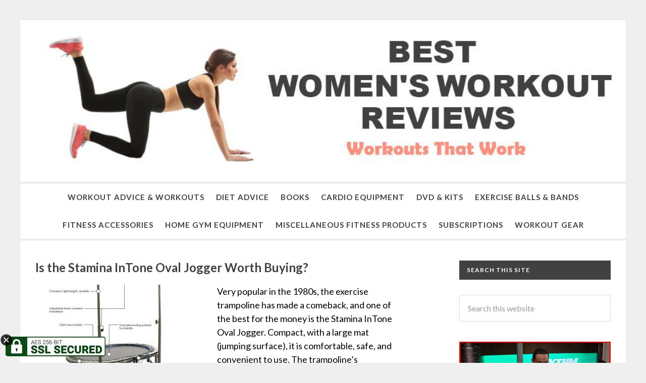

--- FILE ---
content_type: text/html; charset=UTF-8
request_url: https://www.bestwomensworkoutreviews.com/tag/stamina-trampoline/
body_size: 9685
content:
<!DOCTYPE html>
<html lang="en-US">
<head >
<meta charset="UTF-8" />
<meta name="viewport" content="width=device-width, initial-scale=1" />



<meta name='robots' content='index, follow, max-image-preview:large, max-snippet:-1, max-video-preview:-1' />

	<!-- This site is optimized with the Yoast SEO Premium plugin v26.4 (Yoast SEO v26.4) - https://yoast.com/wordpress/plugins/seo/ -->
	<title>Stamina Trampoline Archives | Best Womens Workout Reviews</title>
	<link rel="canonical" href="https://www.bestwomensworkoutreviews.com/tag/stamina-trampoline/" />
	<meta property="og:locale" content="en_US" />
	<meta property="og:type" content="article" />
	<meta property="og:title" content="Stamina Trampoline Archives" />
	<meta property="og:url" content="https://www.bestwomensworkoutreviews.com/tag/stamina-trampoline/" />
	<meta property="og:site_name" content="Best Womens Workout Reviews" />
	<meta name="twitter:card" content="summary_large_image" />
	<meta name="twitter:site" content="@WorkoutWomens" />
	<script type="application/ld+json" class="yoast-schema-graph">{"@context":"https://schema.org","@graph":[{"@type":"CollectionPage","@id":"https://www.bestwomensworkoutreviews.com/tag/stamina-trampoline/","url":"https://www.bestwomensworkoutreviews.com/tag/stamina-trampoline/","name":"Stamina Trampoline Archives | Best Womens Workout Reviews","isPartOf":{"@id":"https://www.bestwomensworkoutreviews.com/#website"},"primaryImageOfPage":{"@id":"https://www.bestwomensworkoutreviews.com/tag/stamina-trampoline/#primaryimage"},"image":{"@id":"https://www.bestwomensworkoutreviews.com/tag/stamina-trampoline/#primaryimage"},"thumbnailUrl":"https://www.bestwomensworkoutreviews.com/wp-content/uploads/2015/11/Stamina-Intone-Oval-Jogger-2.jpg","breadcrumb":{"@id":"https://www.bestwomensworkoutreviews.com/tag/stamina-trampoline/#breadcrumb"},"inLanguage":"en-US"},{"@type":"ImageObject","inLanguage":"en-US","@id":"https://www.bestwomensworkoutreviews.com/tag/stamina-trampoline/#primaryimage","url":"https://www.bestwomensworkoutreviews.com/wp-content/uploads/2015/11/Stamina-Intone-Oval-Jogger-2.jpg","contentUrl":"https://www.bestwomensworkoutreviews.com/wp-content/uploads/2015/11/Stamina-Intone-Oval-Jogger-2.jpg","width":1500,"height":1500,"caption":"Stamina InTone Oval Jogger"},{"@type":"BreadcrumbList","@id":"https://www.bestwomensworkoutreviews.com/tag/stamina-trampoline/#breadcrumb","itemListElement":[{"@type":"ListItem","position":1,"name":"Home","item":"https://www.bestwomensworkoutreviews.com/"},{"@type":"ListItem","position":2,"name":"Stamina Trampoline"}]},{"@type":"WebSite","@id":"https://www.bestwomensworkoutreviews.com/#website","url":"https://www.bestwomensworkoutreviews.com/","name":"Best Womens Workout Reviews","description":"Workouts That Work","publisher":{"@id":"https://www.bestwomensworkoutreviews.com/#organization"},"potentialAction":[{"@type":"SearchAction","target":{"@type":"EntryPoint","urlTemplate":"https://www.bestwomensworkoutreviews.com/?s={search_term_string}"},"query-input":{"@type":"PropertyValueSpecification","valueRequired":true,"valueName":"search_term_string"}}],"inLanguage":"en-US"},{"@type":"Organization","@id":"https://www.bestwomensworkoutreviews.com/#organization","name":"Best Women's Workout Reviews","url":"https://www.bestwomensworkoutreviews.com/","logo":{"@type":"ImageObject","inLanguage":"en-US","@id":"https://www.bestwomensworkoutreviews.com/#/schema/logo/image/","url":"https://www.bestwomensworkoutreviews.com/wp-content/uploads/2018/04/Owner-Best-Womens-Workout-Reviews.jpg","contentUrl":"https://www.bestwomensworkoutreviews.com/wp-content/uploads/2018/04/Owner-Best-Womens-Workout-Reviews.jpg","width":218,"height":300,"caption":"Best Women's Workout Reviews"},"image":{"@id":"https://www.bestwomensworkoutreviews.com/#/schema/logo/image/"},"sameAs":["https://www.facebook.com/bestwomensworkoutreviews/","https://x.com/WorkoutWomens","https://www.pinterest.com/soobeeoz/","https://www.youtube.com/channel/UC_GuYV41B5giaPJCEA728fw?view_as=subscriber"]}]}</script>
	<!-- / Yoast SEO Premium plugin. -->


<link rel='dns-prefetch' href='//fonts.googleapis.com' />
<style id='wp-img-auto-sizes-contain-inline-css' type='text/css'>
img:is([sizes=auto i],[sizes^="auto," i]){contain-intrinsic-size:3000px 1500px}
/*# sourceURL=wp-img-auto-sizes-contain-inline-css */
</style>
<link rel='stylesheet' id='litespeed-cache-dummy-css' href='https://www.bestwomensworkoutreviews.com/wp-content/plugins/litespeed-cache/assets/css/litespeed-dummy.css' type='text/css' media='all' />
<link rel='stylesheet' id='daily-dish-pro-theme-css' href='https://www.bestwomensworkoutreviews.com/wp-content/themes/daily-dish-pro/style.css' type='text/css' media='all' />
<link rel='stylesheet' id='wp-block-library-css' href='https://www.bestwomensworkoutreviews.com/wp-includes/css/dist/block-library/style.min.css' type='text/css' media='all' />
<style id='wp-block-library-inline-css' type='text/css'>
/*wp_block_styles_on_demand_placeholder:697dfe5a7e0e2*/
/*# sourceURL=wp-block-library-inline-css */
</style>
<style id='classic-theme-styles-inline-css' type='text/css'>
/*! This file is auto-generated */
.wp-block-button__link{color:#fff;background-color:#32373c;border-radius:9999px;box-shadow:none;text-decoration:none;padding:calc(.667em + 2px) calc(1.333em + 2px);font-size:1.125em}.wp-block-file__button{background:#32373c;color:#fff;text-decoration:none}
/*# sourceURL=/wp-includes/css/classic-themes.min.css */
</style>
<link rel='stylesheet' id='sitemap_style-css' href='https://www.bestwomensworkoutreviews.com/wp-content/plugins/WPSSLTrust/css/style.css' type='text/css' media='all' />
<link rel='stylesheet' id='cookie-law-info-css' href='https://www.bestwomensworkoutreviews.com/wp-content/plugins/cookie-law-info/legacy/public/css/cookie-law-info-public.css' type='text/css' media='all' />
<link rel='stylesheet' id='cookie-law-info-gdpr-css' href='https://www.bestwomensworkoutreviews.com/wp-content/plugins/cookie-law-info/legacy/public/css/cookie-law-info-gdpr.css' type='text/css' media='all' />
<link rel='stylesheet' id='ez-toc-css' href='https://www.bestwomensworkoutreviews.com/wp-content/plugins/easy-table-of-contents/assets/css/screen.min.css' type='text/css' media='all' />
<style id='ez-toc-inline-css' type='text/css'>
div#ez-toc-container .ez-toc-title {font-size: 120%;}div#ez-toc-container .ez-toc-title {font-weight: 500;}div#ez-toc-container ul li , div#ez-toc-container ul li a {font-size: 95%;}div#ez-toc-container ul li , div#ez-toc-container ul li a {font-weight: 500;}div#ez-toc-container nav ul ul li {font-size: 90%;}.ez-toc-box-title {font-weight: bold; margin-bottom: 10px; text-align: center; text-transform: uppercase; letter-spacing: 1px; color: #666; padding-bottom: 5px;position:absolute;top:-4%;left:5%;background-color: inherit;transition: top 0.3s ease;}.ez-toc-box-title.toc-closed {top:-25%;}
.ez-toc-container-direction {direction: ltr;}.ez-toc-counter ul{counter-reset: item ;}.ez-toc-counter nav ul li a::before {content: counters(item, '.', decimal) '. ';display: inline-block;counter-increment: item;flex-grow: 0;flex-shrink: 0;margin-right: .2em; float: left; }.ez-toc-widget-direction {direction: ltr;}.ez-toc-widget-container ul{counter-reset: item ;}.ez-toc-widget-container nav ul li a::before {content: counters(item, '.', decimal) '. ';display: inline-block;counter-increment: item;flex-grow: 0;flex-shrink: 0;margin-right: .2em; float: left; }
/*# sourceURL=ez-toc-inline-css */
</style>
<link rel='stylesheet' id='daily-dish-google-fonts-css' href='//fonts.googleapis.com/css?family=Alice%7CLato%3A400%2C700%2C900&#038;ver=1.0.2' type='text/css' media='all' />
<script type="text/javascript" src="https://www.bestwomensworkoutreviews.com/wp-includes/js/jquery/jquery.min.js" id="jquery-core-js"></script>
<script type="text/javascript" src="https://www.bestwomensworkoutreviews.com/wp-content/plugins/WPSSLTrust/js/close.js" id="badge_close-js"></script>
<script type="text/javascript" id="cookie-law-info-js-extra">
/* <![CDATA[ */
var Cli_Data = {"nn_cookie_ids":[],"cookielist":[],"non_necessary_cookies":[],"ccpaEnabled":"","ccpaRegionBased":"","ccpaBarEnabled":"","strictlyEnabled":["necessary","obligatoire"],"ccpaType":"gdpr","js_blocking":"","custom_integration":"","triggerDomRefresh":"","secure_cookies":""};
var cli_cookiebar_settings = {"animate_speed_hide":"500","animate_speed_show":"500","background":"#FFF","border":"#b1a6a6c2","border_on":"","button_1_button_colour":"#000","button_1_button_hover":"#000000","button_1_link_colour":"#fff","button_1_as_button":"1","button_1_new_win":"","button_2_button_colour":"#333","button_2_button_hover":"#292929","button_2_link_colour":"#444","button_2_as_button":"","button_2_hidebar":"","button_3_button_colour":"#000","button_3_button_hover":"#000000","button_3_link_colour":"#fff","button_3_as_button":"1","button_3_new_win":"","button_4_button_colour":"#000","button_4_button_hover":"#000000","button_4_link_colour":"#62a329","button_4_as_button":"","button_7_button_colour":"#61a229","button_7_button_hover":"#4e8221","button_7_link_colour":"#fff","button_7_as_button":"1","button_7_new_win":"","font_family":"inherit","header_fix":"","notify_animate_hide":"1","notify_animate_show":"","notify_div_id":"#cookie-law-info-bar","notify_position_horizontal":"right","notify_position_vertical":"bottom","scroll_close":"","scroll_close_reload":"","accept_close_reload":"","reject_close_reload":"","showagain_tab":"1","showagain_background":"#fff","showagain_border":"#000","showagain_div_id":"#cookie-law-info-again","showagain_x_position":"100px","text":"#000","show_once_yn":"","show_once":"10000","logging_on":"","as_popup":"","popup_overlay":"1","bar_heading_text":"","cookie_bar_as":"banner","popup_showagain_position":"bottom-right","widget_position":"left"};
var log_object = {"ajax_url":"https://www.bestwomensworkoutreviews.com/wp-admin/admin-ajax.php"};
//# sourceURL=cookie-law-info-js-extra
/* ]]> */
</script>
<script type="text/javascript" src="https://www.bestwomensworkoutreviews.com/wp-content/plugins/cookie-law-info/legacy/public/js/cookie-law-info-public.js" id="cookie-law-info-js"></script>
<script>
  (function(i,s,o,g,r,a,m){i['GoogleAnalyticsObject']=r;i[r]=i[r]||function(){
  (i[r].q=i[r].q||[]).push(arguments)},i[r].l=1*new Date();a=s.createElement(o),
  m=s.getElementsByTagName(o)[0];a.async=1;a.src=g;m.parentNode.insertBefore(a,m)
  })(window,document,'script','//www.google-analytics.com/analytics.js','ga');

  ga('create', 'UA-47724823-1', 'bestwomensworkoutreviews.com');
  ga('send', 'pageview');

</script><style>/* CSS added by WP Meta and Date Remover*//* Remove meta from post */
.entry-meta {
display:none !important;
}

/* Remove meta from home page */
.home .entry-meta { 
display: none; 
}
/* WPTheme 2015 Metadata Removal */
.entry-footer {
display:none !important;
}

/* WPTheme 2015 Metadata Removal */
.home .entry-footer { 
display: none; 
}</style><meta name=”viewport” content=”width=device-width, initial-scale=1″>

<meta name="google-site-verification" content="nrE6WY6ZT3is81EvHYABiRaOAgd_z21acZPnGYoOnoQ" />
<meta name="google-site-verification" content="iZafL6KyTyRzpNjR3dhfRNPouI_xmwU9z_fZSz2722w" />
<style type="text/css" id="custom-background-css">
body.custom-background { background-color: #efefef; }
</style>
	<link rel="icon" href="https://www.bestwomensworkoutreviews.com/wp-content/uploads/2015/10/fav.png" sizes="32x32" />
<link rel="icon" href="https://www.bestwomensworkoutreviews.com/wp-content/uploads/2015/10/fav.png" sizes="192x192" />
<link rel="apple-touch-icon" href="https://www.bestwomensworkoutreviews.com/wp-content/uploads/2015/10/fav.png" />
<meta name="msapplication-TileImage" content="https://www.bestwomensworkoutreviews.com/wp-content/uploads/2015/10/fav.png" />
		<style type="text/css" id="wp-custom-css">
			/* Temp Search Box Fix */
#search-7 {
    padding-top: 80px;
}

#search-7 .search-form {
    overflow: hidden;
    margin-top: -20px;
    margin-bottom: 30px;
}

@media only screen and (max-width: 1199px) {
#search-7 {
    padding-top: 120px;
}
}

@media only screen and (max-width: 959px) {
#search-7 {
    padding-top: 0px;
}
}


@media only screen and (min-width: 639px) {
.entry-content .sw-pinit.alignleft {
    padding-right: 20px;
	  margin: 0px !important;
}
.entry-content .sw-pinit.alignright {
    padding: 10px 10px 10px 10px;
	  margin: 0px !important;
}	
}
p { 
font-size: 18px; line-height: 27px;
 } 


.widget-title,
#menu-top-menu, .nav-primary .genesis-nav-menu .sub-menu a{background:#414141;} 

.nav-primary .genesis-nav-menu .sub-menu a{color:#fff !important;}

.nav-primary .genesis-nav-menu .sub-menu a:hover{color:#414141 !important;}

#menu-new-cats a,a.entry-title-link,a.entry-title-link:hover,a.swp_popularity,.pagination a, .entry-title{color:#414141;}

#search-9 .widgettitle{display:none;}

.current-menu-item a{color:#bebebe !important;}

.site-footer{border-top:none;}

.site-container,.site-footer{padding:0;}
.site-footer img{padding:0; margin-bottom:-5px;}
.site-inner{padding:0 30px 0 30px;}		</style>
		<style>.perfmatters-lazy-youtube{position:relative;width:100%;max-width:100%;height:0;padding-bottom:56.23%;overflow:hidden}.perfmatters-lazy-youtube img{position:absolute;top:0;right:0;bottom:0;left:0;display:block;width:100%;max-width:100%;height:auto;margin:auto;border:none;cursor:pointer;transition:.5s all;-webkit-transition:.5s all;-moz-transition:.5s all}.perfmatters-lazy-youtube img:hover{-webkit-filter:brightness(75%)}.perfmatters-lazy-youtube .play{position:absolute;top:50%;left:50%;right:auto;width:68px;height:48px;margin-left:-34px;margin-top:-24px;background:url(https://www.bestwomensworkoutreviews.com/wp-content/plugins/perfmatters/img/youtube.svg) no-repeat;background-position:center;background-size:cover;pointer-events:none;filter:grayscale(1)}.perfmatters-lazy-youtube:hover .play{filter:grayscale(0)}.perfmatters-lazy-youtube iframe{position:absolute;top:0;left:0;width:100%;height:100%;z-index:99}</style></head>
<body class="archive tag tag-stamina-trampoline tag-851 custom-background wp-theme-genesis wp-child-theme-daily-dish-pro header-full-width content-sidebar genesis-breadcrumbs-hidden genesis-footer-widgets-hidden"><div class="site-container"><img src="https://www.bestwomensworkoutreviews.com/wp-content/uploads/2022/05/header-1.jpg" class="top-header"><nav class="nav-primary" aria-label="Main"><div class="wrap"><ul id="menu-new-cats" class="menu genesis-nav-menu menu-primary"><li id="menu-item-11893" class="menu-item menu-item-type-taxonomy menu-item-object-category menu-item-has-children menu-item-11893"><a href="https://www.bestwomensworkoutreviews.com/workout-advice-workouts/"><span >Workout Advice &amp; Workouts</span></a>
<ul class="sub-menu">
	<li id="menu-item-8476" class="menu-item menu-item-type-taxonomy menu-item-object-category menu-item-8476"><a href="https://www.bestwomensworkoutreviews.com/workout-advice-workouts/assorted-workout-advice/"><span >Assorted</span></a></li>
	<li id="menu-item-8477" class="menu-item menu-item-type-taxonomy menu-item-object-category menu-item-8477"><a href="https://www.bestwomensworkoutreviews.com/workout-advice-workouts/cardio-advice/"><span >Cardio</span></a></li>
	<li id="menu-item-11214" class="menu-item menu-item-type-taxonomy menu-item-object-category menu-item-11214"><a href="https://www.bestwomensworkoutreviews.com/workout-advice-workouts/crossfit-kettlebells-weights/"><span >CrossFit/Kettlebells/Weights</span></a></li>
	<li id="menu-item-8479" class="menu-item menu-item-type-taxonomy menu-item-object-category menu-item-8479"><a href="https://www.bestwomensworkoutreviews.com/workout-advice-workouts/exercise-ball-bands/"><span >Exercise Balls &#038; Bands</span></a></li>
	<li id="menu-item-8480" class="menu-item menu-item-type-taxonomy menu-item-object-category menu-item-8480"><a href="https://www.bestwomensworkoutreviews.com/workout-advice-workouts/hiit-tabata-burst-training/"><span >HIIT, Tabata, &amp; Burst Training</span></a></li>
	<li id="menu-item-13272" class="menu-item menu-item-type-taxonomy menu-item-object-category menu-item-13272"><a href="https://www.bestwomensworkoutreviews.com/workout-advice-workouts/pilates-yoga-barre/"><span >Pilates/Yoga/Barre</span></a></li>
	<li id="menu-item-40823" class="menu-item menu-item-type-taxonomy menu-item-object-category menu-item-40823"><a href="https://www.bestwomensworkoutreviews.com/workout-advice-workouts/seniors-workout-advice-workouts/"><span >Seniors</span></a></li>
	<li id="menu-item-40529" class="menu-item menu-item-type-taxonomy menu-item-object-category menu-item-40529"><a href="https://www.bestwomensworkoutreviews.com/workout-advice-workouts/water-fitness/"><span >Water Fitness</span></a></li>
	<li id="menu-item-33189" class="menu-item menu-item-type-taxonomy menu-item-object-category menu-item-33189"><a href="https://www.bestwomensworkoutreviews.com/workout-advice-workouts/zumba/"><span >Zumba</span></a></li>
</ul>
</li>
<li id="menu-item-8197" class="menu-item menu-item-type-taxonomy menu-item-object-category menu-item-has-children menu-item-8197"><a href="https://www.bestwomensworkoutreviews.com/diet-advice/"><span >Diet Advice</span></a>
<ul class="sub-menu">
	<li id="menu-item-36997" class="menu-item menu-item-type-taxonomy menu-item-object-category menu-item-36997"><a href="https://www.bestwomensworkoutreviews.com/diet-advice/diets/"><span >Diets</span></a></li>
	<li id="menu-item-8977" class="menu-item menu-item-type-taxonomy menu-item-object-category menu-item-8977"><a href="https://www.bestwomensworkoutreviews.com/diet-advice/dietary-supplements/"><span >Dietary Supplements</span></a></li>
	<li id="menu-item-8916" class="menu-item menu-item-type-taxonomy menu-item-object-category menu-item-8916"><a href="https://www.bestwomensworkoutreviews.com/diet-advice/weight-loss-tips-advice/"><span >Weight Loss Tips &amp; Advice</span></a></li>
</ul>
</li>
<li id="menu-item-8347" class="menu-item menu-item-type-taxonomy menu-item-object-category menu-item-has-children menu-item-8347"><a href="https://www.bestwomensworkoutreviews.com/book-reviews/"><span >Books</span></a>
<ul class="sub-menu">
	<li id="menu-item-8868" class="menu-item menu-item-type-taxonomy menu-item-object-category menu-item-8868"><a href="https://www.bestwomensworkoutreviews.com/book-reviews/diet-books/"><span >Diet Books</span></a></li>
	<li id="menu-item-8842" class="menu-item menu-item-type-taxonomy menu-item-object-category menu-item-8842"><a href="https://www.bestwomensworkoutreviews.com/book-reviews/diet-lifestyle-books/"><span >Diet &#038; Lifestyle</span></a></li>
</ul>
</li>
<li id="menu-item-8220" class="menu-item menu-item-type-taxonomy menu-item-object-category menu-item-has-children menu-item-8220"><a href="https://www.bestwomensworkoutreviews.com/cardio-equipment-reviews/"><span >Cardio Equipment</span></a>
<ul class="sub-menu">
	<li id="menu-item-8902" class="menu-item menu-item-type-taxonomy menu-item-object-category menu-item-8902"><a href="https://www.bestwomensworkoutreviews.com/cardio-equipment-reviews/bikes-elliptical/"><span >Bikes &#8211; Elliptical</span></a></li>
	<li id="menu-item-38047" class="menu-item menu-item-type-taxonomy menu-item-object-category menu-item-38047"><a href="https://www.bestwomensworkoutreviews.com/cardio-equipment-reviews/miniexercisebikes/"><span >Bikes &#8211; Mini Exercise Bikes</span></a></li>
	<li id="menu-item-8903" class="menu-item menu-item-type-taxonomy menu-item-object-category menu-item-8903"><a href="https://www.bestwomensworkoutreviews.com/cardio-equipment-reviews/bikes-recumbent/"><span >Bikes &#8211; Recumbent</span></a></li>
	<li id="menu-item-8904" class="menu-item menu-item-type-taxonomy menu-item-object-category menu-item-8904"><a href="https://www.bestwomensworkoutreviews.com/cardio-equipment-reviews/bikes-spin-upright/"><span >Bikes &#8211; Spin &amp; Upright</span></a></li>
	<li id="menu-item-12019" class="menu-item menu-item-type-taxonomy menu-item-object-category menu-item-12019"><a href="https://www.bestwomensworkoutreviews.com/cardio-equipment-reviews/hybrids/"><span >Hybrids</span></a></li>
	<li id="menu-item-8219" class="menu-item menu-item-type-taxonomy menu-item-object-category menu-item-8219"><a href="https://www.bestwomensworkoutreviews.com/cardio-equipment-reviews/elliptical-machines-air-walkers/"><span >Elliptical Machines/Air Walkers</span></a></li>
	<li id="menu-item-8208" class="menu-item menu-item-type-taxonomy menu-item-object-category menu-item-8208"><a href="https://www.bestwomensworkoutreviews.com/cardio-equipment-reviews/rowing-machines/"><span >Rowing Machines</span></a></li>
	<li id="menu-item-10811" class="menu-item menu-item-type-taxonomy menu-item-object-category menu-item-10811"><a href="https://www.bestwomensworkoutreviews.com/cardio-equipment-reviews/step-machines-mini-step-machinesstair-climbers/"><span >Step Machines, Mini Step Machines, &amp; Stair Climbers</span></a></li>
	<li id="menu-item-8884" class="menu-item menu-item-type-taxonomy menu-item-object-category menu-item-8884"><a href="https://www.bestwomensworkoutreviews.com/cardio-equipment-reviews/treadmills-cardio-equipment-reviews/"><span >Treadmills</span></a></li>
</ul>
</li>
<li id="menu-item-8348" class="menu-item menu-item-type-taxonomy menu-item-object-category menu-item-has-children menu-item-8348"><a href="https://www.bestwomensworkoutreviews.com/dvd-kits/"><span >DVD &#038; Kits</span></a>
<ul class="sub-menu">
	<li id="menu-item-8345" class="menu-item menu-item-type-taxonomy menu-item-object-category menu-item-8345"><a href="https://www.bestwomensworkoutreviews.com/dvd-kits/assorted-dvd-dvd-workout-kits/"><span >Assorted DVD &amp; DVD Workout Kits</span></a></li>
	<li id="menu-item-8346" class="menu-item menu-item-type-taxonomy menu-item-object-category menu-item-8346"><a href="https://www.bestwomensworkoutreviews.com/dvd-kits/beachbody/"><span >BeachBody</span></a></li>
	<li id="menu-item-32687" class="menu-item menu-item-type-taxonomy menu-item-object-category menu-item-32687"><a href="https://www.bestwomensworkoutreviews.com/dvd-kits/body-fx/"><span >Body FX</span></a></li>
	<li id="menu-item-8349" class="menu-item menu-item-type-taxonomy menu-item-object-category menu-item-8349"><a href="https://www.bestwomensworkoutreviews.com/dvd-kits/gaiam/"><span >Gaiam</span></a></li>
	<li id="menu-item-8350" class="menu-item menu-item-type-taxonomy menu-item-object-category menu-item-8350"><a href="https://www.bestwomensworkoutreviews.com/dvd-kits/jillian-michaels/"><span >Jillian Michaels</span></a></li>
	<li id="menu-item-8374" class="menu-item menu-item-type-taxonomy menu-item-object-category menu-item-8374"><a href="https://www.bestwomensworkoutreviews.com/dvd-kits/pilates/"><span >Pilates</span></a></li>
	<li id="menu-item-9622" class="menu-item menu-item-type-taxonomy menu-item-object-category menu-item-9622"><a href="https://www.bestwomensworkoutreviews.com/dvd-kits/kettlebells/"><span >Kettlebells</span></a></li>
	<li id="menu-item-8351" class="menu-item menu-item-type-taxonomy menu-item-object-category menu-item-8351"><a href="https://www.bestwomensworkoutreviews.com/dvd-kits/zumba-dvds/"><span >Zumba DVDs</span></a></li>
</ul>
</li>
<li id="menu-item-8373" class="menu-item menu-item-type-taxonomy menu-item-object-category menu-item-has-children menu-item-8373"><a href="https://www.bestwomensworkoutreviews.com/exercise-ball-band-reviews/"><span >Exercise Balls &#038; Bands</span></a>
<ul class="sub-menu">
	<li id="menu-item-8352" class="menu-item menu-item-type-taxonomy menu-item-object-category menu-item-8352"><a href="https://www.bestwomensworkoutreviews.com/exercise-ball-band-reviews/exercise-balls/"><span >Exercise Balls</span></a></li>
	<li id="menu-item-8354" class="menu-item menu-item-type-taxonomy menu-item-object-category menu-item-8354"><a href="https://www.bestwomensworkoutreviews.com/exercise-ball-band-reviews/exercise-bands/"><span >Exercise Bands</span></a></li>
</ul>
</li>
<li id="menu-item-10462" class="menu-item menu-item-type-taxonomy menu-item-object-category menu-item-has-children menu-item-10462"><a href="https://www.bestwomensworkoutreviews.com/fitness-accessories/"><span >Fitness Accessories</span></a>
<ul class="sub-menu">
	<li id="menu-item-15367" class="menu-item menu-item-type-taxonomy menu-item-object-category menu-item-15367"><a href="https://www.bestwomensworkoutreviews.com/fitness-accessories/assorted-fitness-accessories/"><span >Assorted</span></a></li>
	<li id="menu-item-10463" class="menu-item menu-item-type-taxonomy menu-item-object-category menu-item-10463"><a href="https://www.bestwomensworkoutreviews.com/fitness-accessories/fitness-trackers/"><span >Fitness Trackers</span></a></li>
	<li id="menu-item-10582" class="menu-item menu-item-type-taxonomy menu-item-object-category menu-item-10582"><a href="https://www.bestwomensworkoutreviews.com/fitness-accessories/yoga-accessories/"><span >Yoga</span></a></li>
</ul>
</li>
<li id="menu-item-8344" class="menu-item menu-item-type-taxonomy menu-item-object-category menu-item-has-children menu-item-8344"><a href="https://www.bestwomensworkoutreviews.com/home-gym-equipment-reviews/"><span >Home Gym Equipment</span></a>
<ul class="sub-menu">
	<li id="menu-item-8199" class="menu-item menu-item-type-taxonomy menu-item-object-category menu-item-8199"><a href="https://www.bestwomensworkoutreviews.com/miscellaneous-fitness-reviews/ab-equipment/"><span >Ab Equipment</span></a></li>
	<li id="menu-item-8860" class="menu-item menu-item-type-taxonomy menu-item-object-category menu-item-8860"><a href="https://www.bestwomensworkoutreviews.com/home-gym-equipment-reviews/benches-workout-station-reviews/"><span >Benches &#038; Workout Stations</span></a></li>
	<li id="menu-item-8341" class="menu-item menu-item-type-taxonomy menu-item-object-category menu-item-8341"><a href="https://www.bestwomensworkoutreviews.com/home-gym-equipment-reviews/dumbbell-reviews/"><span >Dumbbells</span></a></li>
	<li id="menu-item-8342" class="menu-item menu-item-type-taxonomy menu-item-object-category menu-item-8342"><a href="https://www.bestwomensworkoutreviews.com/home-gym-equipment-reviews/home-gym-reviews/"><span >Home Gyms</span></a></li>
	<li id="menu-item-41460" class="menu-item menu-item-type-taxonomy menu-item-object-category menu-item-41460"><a href="https://www.bestwomensworkoutreviews.com/portable-home-gyms/"><span >Portable Home Gyms</span></a></li>
	<li id="menu-item-15571" class="menu-item menu-item-type-taxonomy menu-item-object-category menu-item-15571"><a href="https://www.bestwomensworkoutreviews.com/home-gym-equipment-reviews/kettlebell-reviews/"><span >Kettlebells</span></a></li>
	<li id="menu-item-8212" class="menu-item menu-item-type-taxonomy menu-item-object-category menu-item-8212"><a href="https://www.bestwomensworkoutreviews.com/home-gym-equipment-reviews/upper-body-equipment-reviews/"><span >Upper Body</span></a></li>
</ul>
</li>
<li id="menu-item-8357" class="menu-item menu-item-type-taxonomy menu-item-object-category menu-item-has-children menu-item-8357"><a href="https://www.bestwomensworkoutreviews.com/miscellaneous-fitness-reviews/"><span >Miscellaneous Fitness Products</span></a>
<ul class="sub-menu">
	<li id="menu-item-9693" class="menu-item menu-item-type-taxonomy menu-item-object-category menu-item-9693"><a href="https://www.bestwomensworkoutreviews.com/miscellaneous-fitness-reviews/balance-boards/"><span >Balance Boards</span></a></li>
	<li id="menu-item-8909" class="menu-item menu-item-type-taxonomy menu-item-object-category menu-item-8909"><a href="https://www.bestwomensworkoutreviews.com/miscellaneous-fitness-reviews/cardio/"><span >Cardio</span></a></li>
	<li id="menu-item-11145" class="menu-item menu-item-type-taxonomy menu-item-object-category menu-item-11145"><a href="https://www.bestwomensworkoutreviews.com/miscellaneous-fitness-reviews/fitness-workstations/"><span >Fitness Workstations</span></a></li>
	<li id="menu-item-8856" class="menu-item menu-item-type-taxonomy menu-item-object-category menu-item-8856"><a href="https://www.bestwomensworkoutreviews.com/miscellaneous-fitness-reviews/various/"><span >Various</span></a></li>
	<li id="menu-item-8846" class="menu-item menu-item-type-taxonomy menu-item-object-category menu-item-8846"><a href="https://www.bestwomensworkoutreviews.com/miscellaneous-fitness-reviews/wbv-machines/"><span >WBV Machines</span></a></li>
</ul>
</li>
<li id="menu-item-42616" class="menu-item menu-item-type-taxonomy menu-item-object-category menu-item-has-children menu-item-42616"><a href="https://www.bestwomensworkoutreviews.com/subscriptions/"><span >Subscriptions</span></a>
<ul class="sub-menu">
	<li id="menu-item-42617" class="menu-item menu-item-type-taxonomy menu-item-object-category menu-item-42617"><a href="https://www.bestwomensworkoutreviews.com/dvd-kits/body-fx/"><span >Body FX</span></a></li>
</ul>
</li>
<li id="menu-item-40690" class="menu-item menu-item-type-taxonomy menu-item-object-category menu-item-has-children menu-item-40690"><a href="https://www.bestwomensworkoutreviews.com/workout-gear/"><span >Workout Gear</span></a>
<ul class="sub-menu">
	<li id="menu-item-41857" class="menu-item menu-item-type-taxonomy menu-item-object-category menu-item-41857"><a href="https://www.bestwomensworkoutreviews.com/shoes/"><span >Shoes</span></a></li>
</ul>
</li>
</ul></div></nav><div class="site-inner"><div class="content-sidebar-wrap"><main class="content"><article class="post-8780 post type-post status-publish format-standard has-post-thumbnail category-cardio category-miscellaneous-fitness-reviews tag-exercise-trampoline tag-mini-trampoline tag-rebounder tag-rebounder-trampoline tag-stamina-oval-jogger tag-stamina-oval-jogger-trampoline tag-stamina-trampoline entry" aria-label="Is the Stamina InTone Oval Jogger Worth Buying?"><header class="entry-header"><h2 class="entry-title"><a class="entry-title-link" rel="bookmark" href="https://www.bestwomensworkoutreviews.com/is-the-stamina-intone-oval-jogger-worth-buying/">Is the Stamina InTone Oval Jogger Worth Buying?</a></h2>
<p class="entry-meta"><time class="entry-time"></time> By   </p></header><div class="entry-content"><a class="entry-image-link" href="https://www.bestwomensworkoutreviews.com/is-the-stamina-intone-oval-jogger-worth-buying/" aria-hidden="true" tabindex="-1"><img width="340" height="200" src="https://www.bestwomensworkoutreviews.com/wp-content/uploads/2015/11/Stamina-Intone-Oval-Jogger-2-340x200.jpg" class="alignleft post-image entry-image" alt="Stamina InTone Oval Jogger" decoding="async" /></a><p>Very popular in the 1980s, the exercise trampoline has made a comeback, and one of the best for the money is the Stamina InTone Oval Jogger. Compact, with a large mat (jumping surface), it is comfortable, safe, and convenient to use. The trampoline&#8217;s cushioned, easy-to-grip foam-covered handlebars will help steady you as you jump, making [&hellip;]</p>
</div><footer class="entry-footer"><p class="entry-meta"><span class="entry-categories">Filed Under: <a href="https://www.bestwomensworkoutreviews.com/miscellaneous-fitness-reviews/cardio/" rel="category tag">Cardio</a>, <a href="https://www.bestwomensworkoutreviews.com/miscellaneous-fitness-reviews/" rel="category tag">Miscellaneous Fitness Product Reviews</a></span> <span class="entry-tags">Tagged With: <a href="https://www.bestwomensworkoutreviews.com/tag/exercise-trampoline/" rel="tag">exercise trampoline</a>, <a href="https://www.bestwomensworkoutreviews.com/tag/mini-trampoline/" rel="tag">mini trampoline</a>, <a href="https://www.bestwomensworkoutreviews.com/tag/rebounder/" rel="tag">rebounder</a>, <a href="https://www.bestwomensworkoutreviews.com/tag/rebounder-trampoline/" rel="tag">rebounder trampoline</a>, <a href="https://www.bestwomensworkoutreviews.com/tag/stamina-oval-jogger/" rel="tag">Stamina Oval Jogger</a>, <a href="https://www.bestwomensworkoutreviews.com/tag/stamina-oval-jogger-trampoline/" rel="tag">Stamina Oval Jogger Trampoline</a>, <a href="https://www.bestwomensworkoutreviews.com/tag/stamina-trampoline/" rel="tag">Stamina Trampoline</a></span></p></footer></article></main><aside class="sidebar sidebar-primary widget-area" role="complementary" aria-label="Primary Sidebar"><section id="search-8" class="widget widget_search"><div class="widget-wrap"><h4 class="widget-title widgettitle">Search This Site</h4>
<form class="search-form" method="get" action="https://www.bestwomensworkoutreviews.com/" role="search"><input class="search-form-input" type="search" name="s" id="searchform-1" placeholder="Search this website"><input class="search-form-submit" type="submit" value="Search"><meta content="https://www.bestwomensworkoutreviews.com/?s={s}"></form></div></section>
<section id="media_image-2" class="widget widget_media_image"><div class="widget-wrap"><a href="https://paykstrt.com/30321/52549"><img width="450" height="450" src="https://www.bestwomensworkoutreviews.com/wp-content/uploads/2024/01/rf_06-1x1-1-450x450.jpg" class="image wp-image-42261  attachment-medium size-medium no-lazyload" alt="" style="max-width: 100%; height: auto;" decoding="async" srcset="https://www.bestwomensworkoutreviews.com/wp-content/uploads/2024/01/rf_06-1x1-1-450x450.jpg 450w, https://www.bestwomensworkoutreviews.com/wp-content/uploads/2024/01/rf_06-1x1-1-1024x1024.jpg 1024w, https://www.bestwomensworkoutreviews.com/wp-content/uploads/2024/01/rf_06-1x1-1-150x150.jpg 150w, https://www.bestwomensworkoutreviews.com/wp-content/uploads/2024/01/rf_06-1x1-1-768x768.jpg 768w, https://www.bestwomensworkoutreviews.com/wp-content/uploads/2024/01/rf_06-1x1-1-100x100.jpg 100w, https://www.bestwomensworkoutreviews.com/wp-content/uploads/2024/01/rf_06-1x1-1.jpg 1500w" sizes="(max-width: 450px) 100vw, 450px" /></a></div></section>
</aside></div></div><footer class="site-footer"><div class="wrap"><img src="https://www.bestwomensworkoutreviews.com/wp-content/uploads/2022/05/footer-3.jpg" class="bottom-footer">
</div></footer></div><script type="speculationrules">
{"prefetch":[{"source":"document","where":{"and":[{"href_matches":"/*"},{"not":{"href_matches":["/wp-*.php","/wp-admin/*","/wp-content/uploads/*","/wp-content/*","/wp-content/plugins/*","/wp-content/themes/daily-dish-pro/*","/wp-content/themes/genesis/*","/*\\?(.+)"]}},{"not":{"selector_matches":"a[rel~=\"nofollow\"]"}},{"not":{"selector_matches":".no-prefetch, .no-prefetch a"}}]},"eagerness":"conservative"}]}
</script>
<div id="sslsecure_boxl">
<div class="boxinner">
<div class="box_close"></div>
<div class="box_content">
<a href="https://sslcheck.liquidweb.com/?domain=https://www.bestwomensworkoutreviews.com" target="_blank"><img class='bimg' src="https://www.bestwomensworkoutreviews.com/wp-content/plugins/WPSSLTrust/images/ssl3.png"/></a>
</div>
</div>
</div>
<!--googleoff: all--><div id="cookie-law-info-bar" data-nosnippet="true"><span>This website uses cookies to improve your experience. We'll assume you're ok with this, but you can opt-out if you wish. <a role='button' class="cli_settings_button" style="margin:5px 20px 5px 20px">Cookie settings</a><a role='button' data-cli_action="accept" id="cookie_action_close_header" class="medium cli-plugin-button cli-plugin-main-button cookie_action_close_header cli_action_button wt-cli-accept-btn" style="margin:5px">ACCEPT</a></span></div><div id="cookie-law-info-again" data-nosnippet="true"><span id="cookie_hdr_showagain">Privacy &amp; Cookies Policy</span></div><div class="cli-modal" data-nosnippet="true" id="cliSettingsPopup" tabindex="-1" role="dialog" aria-labelledby="cliSettingsPopup" aria-hidden="true">
  <div class="cli-modal-dialog" role="document">
	<div class="cli-modal-content cli-bar-popup">
		  <button type="button" class="cli-modal-close" id="cliModalClose">
			<svg class="" viewBox="0 0 24 24"><path d="M19 6.41l-1.41-1.41-5.59 5.59-5.59-5.59-1.41 1.41 5.59 5.59-5.59 5.59 1.41 1.41 5.59-5.59 5.59 5.59 1.41-1.41-5.59-5.59z"></path><path d="M0 0h24v24h-24z" fill="none"></path></svg>
			<span class="wt-cli-sr-only">Close</span>
		  </button>
		  <div class="cli-modal-body">
			<div class="cli-container-fluid cli-tab-container">
	<div class="cli-row">
		<div class="cli-col-12 cli-align-items-stretch cli-px-0">
			<div class="cli-privacy-overview">
				<h4>Privacy Overview</h4>				<div class="cli-privacy-content">
					<div class="cli-privacy-content-text">This website uses cookies to improve your experience while you navigate through the website. Out of these cookies, the cookies that are categorized as necessary are stored on your browser as they are essential for the working of basic functionalities of the website. We also use third-party cookies that help us analyze and understand how you use this website. These cookies will be stored in your browser only with your consent. You also have the option to opt-out of these cookies. But opting out of some of these cookies may have an effect on your browsing experience.</div>
				</div>
				<a class="cli-privacy-readmore" aria-label="Show more" role="button" data-readmore-text="Show more" data-readless-text="Show less"></a>			</div>
		</div>
		<div class="cli-col-12 cli-align-items-stretch cli-px-0 cli-tab-section-container">
												<div class="cli-tab-section">
						<div class="cli-tab-header">
							<a role="button" tabindex="0" class="cli-nav-link cli-settings-mobile" data-target="necessary" data-toggle="cli-toggle-tab">
								Necessary							</a>
															<div class="wt-cli-necessary-checkbox">
									<input type="checkbox" class="cli-user-preference-checkbox"  id="wt-cli-checkbox-necessary" data-id="checkbox-necessary" checked="checked"  />
									<label class="form-check-label" for="wt-cli-checkbox-necessary">Necessary</label>
								</div>
								<span class="cli-necessary-caption">Always Enabled</span>
													</div>
						<div class="cli-tab-content">
							<div class="cli-tab-pane cli-fade" data-id="necessary">
								<div class="wt-cli-cookie-description">
									Necessary cookies are absolutely essential for the website to function properly. This category only includes cookies that ensures basic functionalities and security features of the website. These cookies do not store any personal information.								</div>
							</div>
						</div>
					</div>
																	<div class="cli-tab-section">
						<div class="cli-tab-header">
							<a role="button" tabindex="0" class="cli-nav-link cli-settings-mobile" data-target="non-necessary" data-toggle="cli-toggle-tab">
								Non-necessary							</a>
															<div class="cli-switch">
									<input type="checkbox" id="wt-cli-checkbox-non-necessary" class="cli-user-preference-checkbox"  data-id="checkbox-non-necessary" checked='checked' />
									<label for="wt-cli-checkbox-non-necessary" class="cli-slider" data-cli-enable="Enabled" data-cli-disable="Disabled"><span class="wt-cli-sr-only">Non-necessary</span></label>
								</div>
													</div>
						<div class="cli-tab-content">
							<div class="cli-tab-pane cli-fade" data-id="non-necessary">
								<div class="wt-cli-cookie-description">
									Any cookies that may not be particularly necessary for the website to function and is used specifically to collect user personal data via analytics, ads, other embedded contents are termed as non-necessary cookies. It is mandatory to procure user consent prior to running these cookies on your website.								</div>
							</div>
						</div>
					</div>
										</div>
	</div>
</div>
		  </div>
		  <div class="cli-modal-footer">
			<div class="wt-cli-element cli-container-fluid cli-tab-container">
				<div class="cli-row">
					<div class="cli-col-12 cli-align-items-stretch cli-px-0">
						<div class="cli-tab-footer wt-cli-privacy-overview-actions">
						
															<a id="wt-cli-privacy-save-btn" role="button" tabindex="0" data-cli-action="accept" class="wt-cli-privacy-btn cli_setting_save_button wt-cli-privacy-accept-btn cli-btn">SAVE &amp; ACCEPT</a>
													</div>
						
					</div>
				</div>
			</div>
		</div>
	</div>
  </div>
</div>
<div class="cli-modal-backdrop cli-fade cli-settings-overlay"></div>
<div class="cli-modal-backdrop cli-fade cli-popupbar-overlay"></div>
<!--googleon: all--><script async src="https://www.bestwomensworkoutreviews.com/wp-content/uploads/perfmatters/gtagv4.js?id=UA-47724823-1"></script><script>window.dataLayer = window.dataLayer || [];function gtag(){dataLayer.push(arguments);}gtag("js", new Date());gtag("config", "UA-47724823-1");</script><div id="amzn-assoc-ad-b1d9569c-d854-4702-a1fb-7d57457d602e"></div><script async src="//z-na.amazon-adsystem.com/widgets/onejs?MarketPlace=US&adInstanceId=b1d9569c-d854-4702-a1fb-7d57457d602e"></script>

<script type="text/javascript" id="custom-script-js-extra">
/* <![CDATA[ */
var wpdata = {"object_id":"851","site_url":"https://www.bestwomensworkoutreviews.com"};
//# sourceURL=custom-script-js-extra
/* ]]> */
</script>
<script type="text/javascript" src="https://www.bestwomensworkoutreviews.com/wp-content/plugins/wp-meta-and-date-remover/assets/js/inspector.js" id="custom-script-js"></script>
<script type="text/javascript" id="perfmatters-lazy-load-js-before">
/* <![CDATA[ */
window.lazyLoadOptions={elements_selector:"img[data-src],.perfmatters-lazy,.perfmatters-lazy-css-bg",thresholds:"0px 0px",class_loading:"pmloading",class_loaded:"pmloaded",callback_loaded:function(element){if(element.tagName==="IFRAME"){if(element.classList.contains("pmloaded")){if(typeof window.jQuery!="undefined"){if(jQuery.fn.fitVids){jQuery(element).parent().fitVids()}}}}}};window.addEventListener("LazyLoad::Initialized",function(e){var lazyLoadInstance=e.detail.instance;});function perfmattersLazyLoadYouTube(e){var t=document.createElement("iframe"),r="ID?";r+=0===e.dataset.query.length?"":e.dataset.query+"&",r+="autoplay=1",t.setAttribute("src",r.replace("ID",e.dataset.src)),e.dataset.referrerpolicy && t.setAttribute("referrerpolicy",e.dataset.referrerpolicy),t.setAttribute("frameborder","0"),t.setAttribute("allowfullscreen","1"),t.setAttribute("allow","accelerometer; autoplay; encrypted-media; gyroscope; picture-in-picture"),e.replaceChild(t,e.firstChild)}
//# sourceURL=perfmatters-lazy-load-js-before
/* ]]> */
</script>
<script type="text/javascript" async src="https://www.bestwomensworkoutreviews.com/wp-content/plugins/perfmatters/js/lazyload.min.js" id="perfmatters-lazy-load-js"></script>
</body></html>
